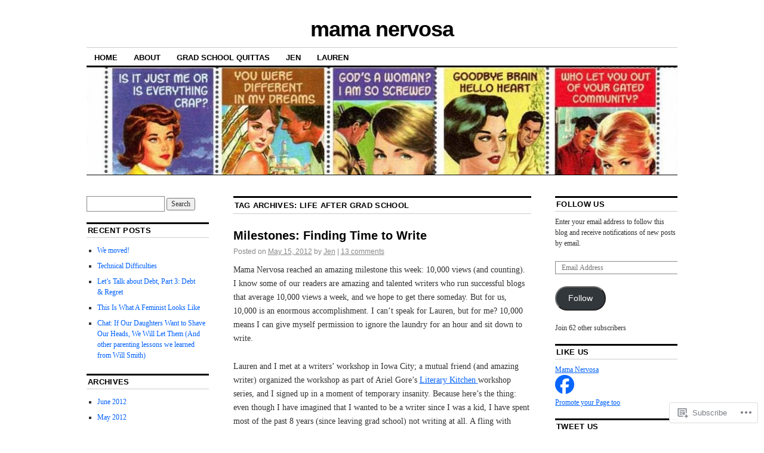

--- FILE ---
content_type: text/html; charset=UTF-8
request_url: https://mamanervosa.wordpress.com/tag/life-after-grad-school-2/
body_size: 19342
content:
<!DOCTYPE html>
<!--[if IE 6]>
<html id="ie6" lang="en">
<![endif]-->
<!--[if IE 8]>
<html id="ie8" lang="en">
<![endif]-->
<!--[if (!IE)]><!-->
<html lang="en">
<!--<![endif]-->

<head>
<meta charset="UTF-8" />
<title>life after grad school | mama nervosa</title>
<link rel="profile" href="http://gmpg.org/xfn/11" />
<link rel="pingback" href="https://mamanervosa.wordpress.com/xmlrpc.php" />
<meta name='robots' content='max-image-preview:large' />
<link rel='dns-prefetch' href='//s0.wp.com' />
<link rel="alternate" type="application/rss+xml" title="mama nervosa &raquo; Feed" href="https://mamanervosa.wordpress.com/feed/" />
<link rel="alternate" type="application/rss+xml" title="mama nervosa &raquo; Comments Feed" href="https://mamanervosa.wordpress.com/comments/feed/" />
<link rel="alternate" type="application/rss+xml" title="mama nervosa &raquo; life after grad school Tag Feed" href="https://mamanervosa.wordpress.com/tag/life-after-grad-school-2/feed/" />
	<script type="text/javascript">
		/* <![CDATA[ */
		function addLoadEvent(func) {
			var oldonload = window.onload;
			if (typeof window.onload != 'function') {
				window.onload = func;
			} else {
				window.onload = function () {
					oldonload();
					func();
				}
			}
		}
		/* ]]> */
	</script>
	<link crossorigin='anonymous' rel='stylesheet' id='all-css-0-1' href='/wp-content/mu-plugins/likes/jetpack-likes.css?m=1743883414i&cssminify=yes' type='text/css' media='all' />
<style id='wp-emoji-styles-inline-css'>

	img.wp-smiley, img.emoji {
		display: inline !important;
		border: none !important;
		box-shadow: none !important;
		height: 1em !important;
		width: 1em !important;
		margin: 0 0.07em !important;
		vertical-align: -0.1em !important;
		background: none !important;
		padding: 0 !important;
	}
/*# sourceURL=wp-emoji-styles-inline-css */
</style>
<link crossorigin='anonymous' rel='stylesheet' id='all-css-2-1' href='/wp-content/plugins/gutenberg-core/v22.2.0/build/styles/block-library/style.css?m=1764855221i&cssminify=yes' type='text/css' media='all' />
<style id='wp-block-library-inline-css'>
.has-text-align-justify {
	text-align:justify;
}
.has-text-align-justify{text-align:justify;}

/*# sourceURL=wp-block-library-inline-css */
</style><style id='global-styles-inline-css'>
:root{--wp--preset--aspect-ratio--square: 1;--wp--preset--aspect-ratio--4-3: 4/3;--wp--preset--aspect-ratio--3-4: 3/4;--wp--preset--aspect-ratio--3-2: 3/2;--wp--preset--aspect-ratio--2-3: 2/3;--wp--preset--aspect-ratio--16-9: 16/9;--wp--preset--aspect-ratio--9-16: 9/16;--wp--preset--color--black: #000000;--wp--preset--color--cyan-bluish-gray: #abb8c3;--wp--preset--color--white: #ffffff;--wp--preset--color--pale-pink: #f78da7;--wp--preset--color--vivid-red: #cf2e2e;--wp--preset--color--luminous-vivid-orange: #ff6900;--wp--preset--color--luminous-vivid-amber: #fcb900;--wp--preset--color--light-green-cyan: #7bdcb5;--wp--preset--color--vivid-green-cyan: #00d084;--wp--preset--color--pale-cyan-blue: #8ed1fc;--wp--preset--color--vivid-cyan-blue: #0693e3;--wp--preset--color--vivid-purple: #9b51e0;--wp--preset--gradient--vivid-cyan-blue-to-vivid-purple: linear-gradient(135deg,rgb(6,147,227) 0%,rgb(155,81,224) 100%);--wp--preset--gradient--light-green-cyan-to-vivid-green-cyan: linear-gradient(135deg,rgb(122,220,180) 0%,rgb(0,208,130) 100%);--wp--preset--gradient--luminous-vivid-amber-to-luminous-vivid-orange: linear-gradient(135deg,rgb(252,185,0) 0%,rgb(255,105,0) 100%);--wp--preset--gradient--luminous-vivid-orange-to-vivid-red: linear-gradient(135deg,rgb(255,105,0) 0%,rgb(207,46,46) 100%);--wp--preset--gradient--very-light-gray-to-cyan-bluish-gray: linear-gradient(135deg,rgb(238,238,238) 0%,rgb(169,184,195) 100%);--wp--preset--gradient--cool-to-warm-spectrum: linear-gradient(135deg,rgb(74,234,220) 0%,rgb(151,120,209) 20%,rgb(207,42,186) 40%,rgb(238,44,130) 60%,rgb(251,105,98) 80%,rgb(254,248,76) 100%);--wp--preset--gradient--blush-light-purple: linear-gradient(135deg,rgb(255,206,236) 0%,rgb(152,150,240) 100%);--wp--preset--gradient--blush-bordeaux: linear-gradient(135deg,rgb(254,205,165) 0%,rgb(254,45,45) 50%,rgb(107,0,62) 100%);--wp--preset--gradient--luminous-dusk: linear-gradient(135deg,rgb(255,203,112) 0%,rgb(199,81,192) 50%,rgb(65,88,208) 100%);--wp--preset--gradient--pale-ocean: linear-gradient(135deg,rgb(255,245,203) 0%,rgb(182,227,212) 50%,rgb(51,167,181) 100%);--wp--preset--gradient--electric-grass: linear-gradient(135deg,rgb(202,248,128) 0%,rgb(113,206,126) 100%);--wp--preset--gradient--midnight: linear-gradient(135deg,rgb(2,3,129) 0%,rgb(40,116,252) 100%);--wp--preset--font-size--small: 13px;--wp--preset--font-size--medium: 20px;--wp--preset--font-size--large: 36px;--wp--preset--font-size--x-large: 42px;--wp--preset--font-family--albert-sans: 'Albert Sans', sans-serif;--wp--preset--font-family--alegreya: Alegreya, serif;--wp--preset--font-family--arvo: Arvo, serif;--wp--preset--font-family--bodoni-moda: 'Bodoni Moda', serif;--wp--preset--font-family--bricolage-grotesque: 'Bricolage Grotesque', sans-serif;--wp--preset--font-family--cabin: Cabin, sans-serif;--wp--preset--font-family--chivo: Chivo, sans-serif;--wp--preset--font-family--commissioner: Commissioner, sans-serif;--wp--preset--font-family--cormorant: Cormorant, serif;--wp--preset--font-family--courier-prime: 'Courier Prime', monospace;--wp--preset--font-family--crimson-pro: 'Crimson Pro', serif;--wp--preset--font-family--dm-mono: 'DM Mono', monospace;--wp--preset--font-family--dm-sans: 'DM Sans', sans-serif;--wp--preset--font-family--dm-serif-display: 'DM Serif Display', serif;--wp--preset--font-family--domine: Domine, serif;--wp--preset--font-family--eb-garamond: 'EB Garamond', serif;--wp--preset--font-family--epilogue: Epilogue, sans-serif;--wp--preset--font-family--fahkwang: Fahkwang, sans-serif;--wp--preset--font-family--figtree: Figtree, sans-serif;--wp--preset--font-family--fira-sans: 'Fira Sans', sans-serif;--wp--preset--font-family--fjalla-one: 'Fjalla One', sans-serif;--wp--preset--font-family--fraunces: Fraunces, serif;--wp--preset--font-family--gabarito: Gabarito, system-ui;--wp--preset--font-family--ibm-plex-mono: 'IBM Plex Mono', monospace;--wp--preset--font-family--ibm-plex-sans: 'IBM Plex Sans', sans-serif;--wp--preset--font-family--ibarra-real-nova: 'Ibarra Real Nova', serif;--wp--preset--font-family--instrument-serif: 'Instrument Serif', serif;--wp--preset--font-family--inter: Inter, sans-serif;--wp--preset--font-family--josefin-sans: 'Josefin Sans', sans-serif;--wp--preset--font-family--jost: Jost, sans-serif;--wp--preset--font-family--libre-baskerville: 'Libre Baskerville', serif;--wp--preset--font-family--libre-franklin: 'Libre Franklin', sans-serif;--wp--preset--font-family--literata: Literata, serif;--wp--preset--font-family--lora: Lora, serif;--wp--preset--font-family--merriweather: Merriweather, serif;--wp--preset--font-family--montserrat: Montserrat, sans-serif;--wp--preset--font-family--newsreader: Newsreader, serif;--wp--preset--font-family--noto-sans-mono: 'Noto Sans Mono', sans-serif;--wp--preset--font-family--nunito: Nunito, sans-serif;--wp--preset--font-family--open-sans: 'Open Sans', sans-serif;--wp--preset--font-family--overpass: Overpass, sans-serif;--wp--preset--font-family--pt-serif: 'PT Serif', serif;--wp--preset--font-family--petrona: Petrona, serif;--wp--preset--font-family--piazzolla: Piazzolla, serif;--wp--preset--font-family--playfair-display: 'Playfair Display', serif;--wp--preset--font-family--plus-jakarta-sans: 'Plus Jakarta Sans', sans-serif;--wp--preset--font-family--poppins: Poppins, sans-serif;--wp--preset--font-family--raleway: Raleway, sans-serif;--wp--preset--font-family--roboto: Roboto, sans-serif;--wp--preset--font-family--roboto-slab: 'Roboto Slab', serif;--wp--preset--font-family--rubik: Rubik, sans-serif;--wp--preset--font-family--rufina: Rufina, serif;--wp--preset--font-family--sora: Sora, sans-serif;--wp--preset--font-family--source-sans-3: 'Source Sans 3', sans-serif;--wp--preset--font-family--source-serif-4: 'Source Serif 4', serif;--wp--preset--font-family--space-mono: 'Space Mono', monospace;--wp--preset--font-family--syne: Syne, sans-serif;--wp--preset--font-family--texturina: Texturina, serif;--wp--preset--font-family--urbanist: Urbanist, sans-serif;--wp--preset--font-family--work-sans: 'Work Sans', sans-serif;--wp--preset--spacing--20: 0.44rem;--wp--preset--spacing--30: 0.67rem;--wp--preset--spacing--40: 1rem;--wp--preset--spacing--50: 1.5rem;--wp--preset--spacing--60: 2.25rem;--wp--preset--spacing--70: 3.38rem;--wp--preset--spacing--80: 5.06rem;--wp--preset--shadow--natural: 6px 6px 9px rgba(0, 0, 0, 0.2);--wp--preset--shadow--deep: 12px 12px 50px rgba(0, 0, 0, 0.4);--wp--preset--shadow--sharp: 6px 6px 0px rgba(0, 0, 0, 0.2);--wp--preset--shadow--outlined: 6px 6px 0px -3px rgb(255, 255, 255), 6px 6px rgb(0, 0, 0);--wp--preset--shadow--crisp: 6px 6px 0px rgb(0, 0, 0);}:where(.is-layout-flex){gap: 0.5em;}:where(.is-layout-grid){gap: 0.5em;}body .is-layout-flex{display: flex;}.is-layout-flex{flex-wrap: wrap;align-items: center;}.is-layout-flex > :is(*, div){margin: 0;}body .is-layout-grid{display: grid;}.is-layout-grid > :is(*, div){margin: 0;}:where(.wp-block-columns.is-layout-flex){gap: 2em;}:where(.wp-block-columns.is-layout-grid){gap: 2em;}:where(.wp-block-post-template.is-layout-flex){gap: 1.25em;}:where(.wp-block-post-template.is-layout-grid){gap: 1.25em;}.has-black-color{color: var(--wp--preset--color--black) !important;}.has-cyan-bluish-gray-color{color: var(--wp--preset--color--cyan-bluish-gray) !important;}.has-white-color{color: var(--wp--preset--color--white) !important;}.has-pale-pink-color{color: var(--wp--preset--color--pale-pink) !important;}.has-vivid-red-color{color: var(--wp--preset--color--vivid-red) !important;}.has-luminous-vivid-orange-color{color: var(--wp--preset--color--luminous-vivid-orange) !important;}.has-luminous-vivid-amber-color{color: var(--wp--preset--color--luminous-vivid-amber) !important;}.has-light-green-cyan-color{color: var(--wp--preset--color--light-green-cyan) !important;}.has-vivid-green-cyan-color{color: var(--wp--preset--color--vivid-green-cyan) !important;}.has-pale-cyan-blue-color{color: var(--wp--preset--color--pale-cyan-blue) !important;}.has-vivid-cyan-blue-color{color: var(--wp--preset--color--vivid-cyan-blue) !important;}.has-vivid-purple-color{color: var(--wp--preset--color--vivid-purple) !important;}.has-black-background-color{background-color: var(--wp--preset--color--black) !important;}.has-cyan-bluish-gray-background-color{background-color: var(--wp--preset--color--cyan-bluish-gray) !important;}.has-white-background-color{background-color: var(--wp--preset--color--white) !important;}.has-pale-pink-background-color{background-color: var(--wp--preset--color--pale-pink) !important;}.has-vivid-red-background-color{background-color: var(--wp--preset--color--vivid-red) !important;}.has-luminous-vivid-orange-background-color{background-color: var(--wp--preset--color--luminous-vivid-orange) !important;}.has-luminous-vivid-amber-background-color{background-color: var(--wp--preset--color--luminous-vivid-amber) !important;}.has-light-green-cyan-background-color{background-color: var(--wp--preset--color--light-green-cyan) !important;}.has-vivid-green-cyan-background-color{background-color: var(--wp--preset--color--vivid-green-cyan) !important;}.has-pale-cyan-blue-background-color{background-color: var(--wp--preset--color--pale-cyan-blue) !important;}.has-vivid-cyan-blue-background-color{background-color: var(--wp--preset--color--vivid-cyan-blue) !important;}.has-vivid-purple-background-color{background-color: var(--wp--preset--color--vivid-purple) !important;}.has-black-border-color{border-color: var(--wp--preset--color--black) !important;}.has-cyan-bluish-gray-border-color{border-color: var(--wp--preset--color--cyan-bluish-gray) !important;}.has-white-border-color{border-color: var(--wp--preset--color--white) !important;}.has-pale-pink-border-color{border-color: var(--wp--preset--color--pale-pink) !important;}.has-vivid-red-border-color{border-color: var(--wp--preset--color--vivid-red) !important;}.has-luminous-vivid-orange-border-color{border-color: var(--wp--preset--color--luminous-vivid-orange) !important;}.has-luminous-vivid-amber-border-color{border-color: var(--wp--preset--color--luminous-vivid-amber) !important;}.has-light-green-cyan-border-color{border-color: var(--wp--preset--color--light-green-cyan) !important;}.has-vivid-green-cyan-border-color{border-color: var(--wp--preset--color--vivid-green-cyan) !important;}.has-pale-cyan-blue-border-color{border-color: var(--wp--preset--color--pale-cyan-blue) !important;}.has-vivid-cyan-blue-border-color{border-color: var(--wp--preset--color--vivid-cyan-blue) !important;}.has-vivid-purple-border-color{border-color: var(--wp--preset--color--vivid-purple) !important;}.has-vivid-cyan-blue-to-vivid-purple-gradient-background{background: var(--wp--preset--gradient--vivid-cyan-blue-to-vivid-purple) !important;}.has-light-green-cyan-to-vivid-green-cyan-gradient-background{background: var(--wp--preset--gradient--light-green-cyan-to-vivid-green-cyan) !important;}.has-luminous-vivid-amber-to-luminous-vivid-orange-gradient-background{background: var(--wp--preset--gradient--luminous-vivid-amber-to-luminous-vivid-orange) !important;}.has-luminous-vivid-orange-to-vivid-red-gradient-background{background: var(--wp--preset--gradient--luminous-vivid-orange-to-vivid-red) !important;}.has-very-light-gray-to-cyan-bluish-gray-gradient-background{background: var(--wp--preset--gradient--very-light-gray-to-cyan-bluish-gray) !important;}.has-cool-to-warm-spectrum-gradient-background{background: var(--wp--preset--gradient--cool-to-warm-spectrum) !important;}.has-blush-light-purple-gradient-background{background: var(--wp--preset--gradient--blush-light-purple) !important;}.has-blush-bordeaux-gradient-background{background: var(--wp--preset--gradient--blush-bordeaux) !important;}.has-luminous-dusk-gradient-background{background: var(--wp--preset--gradient--luminous-dusk) !important;}.has-pale-ocean-gradient-background{background: var(--wp--preset--gradient--pale-ocean) !important;}.has-electric-grass-gradient-background{background: var(--wp--preset--gradient--electric-grass) !important;}.has-midnight-gradient-background{background: var(--wp--preset--gradient--midnight) !important;}.has-small-font-size{font-size: var(--wp--preset--font-size--small) !important;}.has-medium-font-size{font-size: var(--wp--preset--font-size--medium) !important;}.has-large-font-size{font-size: var(--wp--preset--font-size--large) !important;}.has-x-large-font-size{font-size: var(--wp--preset--font-size--x-large) !important;}.has-albert-sans-font-family{font-family: var(--wp--preset--font-family--albert-sans) !important;}.has-alegreya-font-family{font-family: var(--wp--preset--font-family--alegreya) !important;}.has-arvo-font-family{font-family: var(--wp--preset--font-family--arvo) !important;}.has-bodoni-moda-font-family{font-family: var(--wp--preset--font-family--bodoni-moda) !important;}.has-bricolage-grotesque-font-family{font-family: var(--wp--preset--font-family--bricolage-grotesque) !important;}.has-cabin-font-family{font-family: var(--wp--preset--font-family--cabin) !important;}.has-chivo-font-family{font-family: var(--wp--preset--font-family--chivo) !important;}.has-commissioner-font-family{font-family: var(--wp--preset--font-family--commissioner) !important;}.has-cormorant-font-family{font-family: var(--wp--preset--font-family--cormorant) !important;}.has-courier-prime-font-family{font-family: var(--wp--preset--font-family--courier-prime) !important;}.has-crimson-pro-font-family{font-family: var(--wp--preset--font-family--crimson-pro) !important;}.has-dm-mono-font-family{font-family: var(--wp--preset--font-family--dm-mono) !important;}.has-dm-sans-font-family{font-family: var(--wp--preset--font-family--dm-sans) !important;}.has-dm-serif-display-font-family{font-family: var(--wp--preset--font-family--dm-serif-display) !important;}.has-domine-font-family{font-family: var(--wp--preset--font-family--domine) !important;}.has-eb-garamond-font-family{font-family: var(--wp--preset--font-family--eb-garamond) !important;}.has-epilogue-font-family{font-family: var(--wp--preset--font-family--epilogue) !important;}.has-fahkwang-font-family{font-family: var(--wp--preset--font-family--fahkwang) !important;}.has-figtree-font-family{font-family: var(--wp--preset--font-family--figtree) !important;}.has-fira-sans-font-family{font-family: var(--wp--preset--font-family--fira-sans) !important;}.has-fjalla-one-font-family{font-family: var(--wp--preset--font-family--fjalla-one) !important;}.has-fraunces-font-family{font-family: var(--wp--preset--font-family--fraunces) !important;}.has-gabarito-font-family{font-family: var(--wp--preset--font-family--gabarito) !important;}.has-ibm-plex-mono-font-family{font-family: var(--wp--preset--font-family--ibm-plex-mono) !important;}.has-ibm-plex-sans-font-family{font-family: var(--wp--preset--font-family--ibm-plex-sans) !important;}.has-ibarra-real-nova-font-family{font-family: var(--wp--preset--font-family--ibarra-real-nova) !important;}.has-instrument-serif-font-family{font-family: var(--wp--preset--font-family--instrument-serif) !important;}.has-inter-font-family{font-family: var(--wp--preset--font-family--inter) !important;}.has-josefin-sans-font-family{font-family: var(--wp--preset--font-family--josefin-sans) !important;}.has-jost-font-family{font-family: var(--wp--preset--font-family--jost) !important;}.has-libre-baskerville-font-family{font-family: var(--wp--preset--font-family--libre-baskerville) !important;}.has-libre-franklin-font-family{font-family: var(--wp--preset--font-family--libre-franklin) !important;}.has-literata-font-family{font-family: var(--wp--preset--font-family--literata) !important;}.has-lora-font-family{font-family: var(--wp--preset--font-family--lora) !important;}.has-merriweather-font-family{font-family: var(--wp--preset--font-family--merriweather) !important;}.has-montserrat-font-family{font-family: var(--wp--preset--font-family--montserrat) !important;}.has-newsreader-font-family{font-family: var(--wp--preset--font-family--newsreader) !important;}.has-noto-sans-mono-font-family{font-family: var(--wp--preset--font-family--noto-sans-mono) !important;}.has-nunito-font-family{font-family: var(--wp--preset--font-family--nunito) !important;}.has-open-sans-font-family{font-family: var(--wp--preset--font-family--open-sans) !important;}.has-overpass-font-family{font-family: var(--wp--preset--font-family--overpass) !important;}.has-pt-serif-font-family{font-family: var(--wp--preset--font-family--pt-serif) !important;}.has-petrona-font-family{font-family: var(--wp--preset--font-family--petrona) !important;}.has-piazzolla-font-family{font-family: var(--wp--preset--font-family--piazzolla) !important;}.has-playfair-display-font-family{font-family: var(--wp--preset--font-family--playfair-display) !important;}.has-plus-jakarta-sans-font-family{font-family: var(--wp--preset--font-family--plus-jakarta-sans) !important;}.has-poppins-font-family{font-family: var(--wp--preset--font-family--poppins) !important;}.has-raleway-font-family{font-family: var(--wp--preset--font-family--raleway) !important;}.has-roboto-font-family{font-family: var(--wp--preset--font-family--roboto) !important;}.has-roboto-slab-font-family{font-family: var(--wp--preset--font-family--roboto-slab) !important;}.has-rubik-font-family{font-family: var(--wp--preset--font-family--rubik) !important;}.has-rufina-font-family{font-family: var(--wp--preset--font-family--rufina) !important;}.has-sora-font-family{font-family: var(--wp--preset--font-family--sora) !important;}.has-source-sans-3-font-family{font-family: var(--wp--preset--font-family--source-sans-3) !important;}.has-source-serif-4-font-family{font-family: var(--wp--preset--font-family--source-serif-4) !important;}.has-space-mono-font-family{font-family: var(--wp--preset--font-family--space-mono) !important;}.has-syne-font-family{font-family: var(--wp--preset--font-family--syne) !important;}.has-texturina-font-family{font-family: var(--wp--preset--font-family--texturina) !important;}.has-urbanist-font-family{font-family: var(--wp--preset--font-family--urbanist) !important;}.has-work-sans-font-family{font-family: var(--wp--preset--font-family--work-sans) !important;}
/*# sourceURL=global-styles-inline-css */
</style>

<style id='classic-theme-styles-inline-css'>
/*! This file is auto-generated */
.wp-block-button__link{color:#fff;background-color:#32373c;border-radius:9999px;box-shadow:none;text-decoration:none;padding:calc(.667em + 2px) calc(1.333em + 2px);font-size:1.125em}.wp-block-file__button{background:#32373c;color:#fff;text-decoration:none}
/*# sourceURL=/wp-includes/css/classic-themes.min.css */
</style>
<link crossorigin='anonymous' rel='stylesheet' id='all-css-4-1' href='/_static/??[base64]/d8iynII8Z9L9WKKe3Ag7BUh3Rfdy162W72i4W89XvFdm8qRo=&cssminify=yes' type='text/css' media='all' />
<style id='jetpack-global-styles-frontend-style-inline-css'>
:root { --font-headings: unset; --font-base: unset; --font-headings-default: -apple-system,BlinkMacSystemFont,"Segoe UI",Roboto,Oxygen-Sans,Ubuntu,Cantarell,"Helvetica Neue",sans-serif; --font-base-default: -apple-system,BlinkMacSystemFont,"Segoe UI",Roboto,Oxygen-Sans,Ubuntu,Cantarell,"Helvetica Neue",sans-serif;}
/*# sourceURL=jetpack-global-styles-frontend-style-inline-css */
</style>
<link crossorigin='anonymous' rel='stylesheet' id='all-css-6-1' href='/_static/??-eJyNjcsKAjEMRX/IGtQZBxfip0hMS9sxTYppGfx7H7gRN+7ugcs5sFRHKi1Ig9Jd5R6zGMyhVaTrh8G6QFHfORhYwlvw6P39PbPENZmt4G/ROQuBKWVkxxrVvuBH1lIoz2waILJekF+HUzlupnG3nQ77YZwfuRJIaQ==&cssminify=yes' type='text/css' media='all' />
<script type="text/javascript" id="wpcom-actionbar-placeholder-js-extra">
/* <![CDATA[ */
var actionbardata = {"siteID":"32827831","postID":"0","siteURL":"https://mamanervosa.wordpress.com","xhrURL":"https://mamanervosa.wordpress.com/wp-admin/admin-ajax.php","nonce":"ea2019d99d","isLoggedIn":"","statusMessage":"","subsEmailDefault":"instantly","proxyScriptUrl":"https://s0.wp.com/wp-content/js/wpcom-proxy-request.js?m=1513050504i&amp;ver=20211021","i18n":{"followedText":"New posts from this site will now appear in your \u003Ca href=\"https://wordpress.com/reader\"\u003EReader\u003C/a\u003E","foldBar":"Collapse this bar","unfoldBar":"Expand this bar","shortLinkCopied":"Shortlink copied to clipboard."}};
//# sourceURL=wpcom-actionbar-placeholder-js-extra
/* ]]> */
</script>
<script type="text/javascript" id="jetpack-mu-wpcom-settings-js-before">
/* <![CDATA[ */
var JETPACK_MU_WPCOM_SETTINGS = {"assetsUrl":"https://s0.wp.com/wp-content/mu-plugins/jetpack-mu-wpcom-plugin/sun/jetpack_vendor/automattic/jetpack-mu-wpcom/src/build/"};
//# sourceURL=jetpack-mu-wpcom-settings-js-before
/* ]]> */
</script>
<script crossorigin='anonymous' type='text/javascript'  src='/wp-content/js/rlt-proxy.js?m=1720530689i'></script>
<script type="text/javascript" id="rlt-proxy-js-after">
/* <![CDATA[ */
	rltInitialize( {"token":null,"iframeOrigins":["https:\/\/widgets.wp.com"]} );
//# sourceURL=rlt-proxy-js-after
/* ]]> */
</script>
<link rel="EditURI" type="application/rsd+xml" title="RSD" href="https://mamanervosa.wordpress.com/xmlrpc.php?rsd" />
<meta name="generator" content="WordPress.com" />

<!-- Jetpack Open Graph Tags -->
<meta property="og:type" content="website" />
<meta property="og:title" content="life after grad school &#8211; mama nervosa" />
<meta property="og:url" content="https://mamanervosa.wordpress.com/tag/life-after-grad-school-2/" />
<meta property="og:site_name" content="mama nervosa" />
<meta property="og:image" content="https://secure.gravatar.com/blavatar/aa9520dfb797f42e9826989d48f9962d3ae8d94632ef10f198d2a976deb86e87?s=200&#038;ts=1769067837" />
<meta property="og:image:width" content="200" />
<meta property="og:image:height" content="200" />
<meta property="og:image:alt" content="" />
<meta property="og:locale" content="en_US" />
<meta property="fb:app_id" content="249643311490" />

<!-- End Jetpack Open Graph Tags -->
<link rel="shortcut icon" type="image/x-icon" href="https://secure.gravatar.com/blavatar/aa9520dfb797f42e9826989d48f9962d3ae8d94632ef10f198d2a976deb86e87?s=32" sizes="16x16" />
<link rel="icon" type="image/x-icon" href="https://secure.gravatar.com/blavatar/aa9520dfb797f42e9826989d48f9962d3ae8d94632ef10f198d2a976deb86e87?s=32" sizes="16x16" />
<link rel="apple-touch-icon" href="https://secure.gravatar.com/blavatar/aa9520dfb797f42e9826989d48f9962d3ae8d94632ef10f198d2a976deb86e87?s=114" />
<link rel='openid.server' href='https://mamanervosa.wordpress.com/?openidserver=1' />
<link rel='openid.delegate' href='https://mamanervosa.wordpress.com/' />
<link rel="search" type="application/opensearchdescription+xml" href="https://mamanervosa.wordpress.com/osd.xml" title="mama nervosa" />
<link rel="search" type="application/opensearchdescription+xml" href="https://s1.wp.com/opensearch.xml" title="WordPress.com" />
<meta name="description" content="Posts about life after grad school written by Jen" />
<link crossorigin='anonymous' rel='stylesheet' id='all-css-0-3' href='/wp-content/mu-plugins/jetpack-plugin/sun/_inc/build/subscriptions/subscriptions.min.css?m=1753981412i&cssminify=yes' type='text/css' media='all' />
</head>

<body class="archive tag tag-life-after-grad-school-2 tag-90884947 wp-theme-pubcoraline customizer-styles-applied three-column sidebar-content-sidebar jetpack-reblog-enabled">
<div id="container" class="hfeed contain">
	<div id="header">
		<div id="masthead" role="banner">
						<div id="site-title">
				<span>
					<a href="https://mamanervosa.wordpress.com/" title="mama nervosa" rel="home">mama nervosa</a>
				</span>
			</div>
			<div id="site-description"></div>
		</div><!-- #masthead -->

		<div id="access" role="navigation">
		  			<div class="skip-link screen-reader-text"><a href="#content" title="Skip to content">Skip to content</a></div>
						<div class="menu"><ul>
<li ><a href="https://mamanervosa.wordpress.com/">Home</a></li><li class="page_item page-item-713"><a href="https://mamanervosa.wordpress.com/about-2/">About</a></li>
<li class="page_item page-item-865"><a href="https://mamanervosa.wordpress.com/gsq/">Grad School Quittas</a></li>
<li class="page_item page-item-68"><a href="https://mamanervosa.wordpress.com/jen/">Jen</a></li>
<li class="page_item page-item-2"><a href="https://mamanervosa.wordpress.com/about/">Lauren</a></li>
</ul></div>
		</div><!-- #access -->

		<div id="branding">
						<a href="https://mamanervosa.wordpress.com/">
									<img src="https://mamanervosa.wordpress.com/wp-content/uploads/2012/02/cropped-cropped-romancenovelswackystuff.jpg" width="990" height="180" alt="" />
							</a>
					</div><!-- #branding -->
	</div><!-- #header -->

	<div id="content-box">

<div id="content-container">
	<div id="content" role="main">

		<h1 class="page-title">Tag Archives: <span>life after grad school</span></h1>

		




			<div id="post-812" class="post-812 post type-post status-publish format-standard hentry category-uncategorized tag-identity tag-kickstarter tag-life-after-grad-school-2 tag-motherhood tag-writing">
			<h2 class="entry-title"><a href="https://mamanervosa.wordpress.com/2012/05/15/milestones-finding-time-to-write-10/" rel="bookmark">Milestones: Finding Time to&nbsp;Write</a></h2>

			<div class="entry-meta">
				<span class="meta-prep meta-prep-author">Posted on</span> <a href="https://mamanervosa.wordpress.com/2012/05/15/milestones-finding-time-to-write-10/" title="2:50 pm" rel="bookmark"><span class="entry-date">May 15, 2012</span></a> <span class="by-author"><span class="sep">by</span> <span class="author vcard"><a class="url fn n" href="https://mamanervosa.wordpress.com/author/jengettingjameslyn/" title="View all posts by Jen" rel="author">Jen</a></span> </span><span class="comments-link"><span class="meta-sep">|</span> <a href="https://mamanervosa.wordpress.com/2012/05/15/milestones-finding-time-to-write-10/#comments">13 comments</a></span>
			</div><!-- .entry-meta -->

				<div class="entry-content">
				<p>Mama Nervosa reached an amazing milestone this week: 10,000 views (and counting).  I know some of our readers are amazing and talented writers who run successful blogs that average 10,000 views a week, and we hope to get there someday. But for us, 10,000 is an enormous accomplishment. I can’t speak for Lauren, but for me? 10,000 means I can give myself permission to ignore the laundry for an hour and sit down to write.</p>
<p>Lauren and I met at a writers’ workshop in Iowa City; a mutual friend (and amazing writer) organized the workshop as part of Ariel Gore’s <a href="http://literarykitchen.com/?page_id=2" target="_blank">Literary Kitchen </a>workshop series, and I signed up in a moment of temporary insanity. Because here’s the thing: even though I have imagined that I wanted to be a writer since I was a kid, I have spent most of the past 8 years (since leaving grad school) not writing at all. A fling with livejournal, a few letters, a lot of emails, the occasional witty facebook comment. That’s it. Not an essay, a chapter, not even a journal entry—and I journaled avidly from third grade through college and most of grad school. Even when working on a feminist book project with friends from undergrad, I primarily read and edited other people’s work.</p>
<p>I didn’t stop thinking of myself as a writer, which is weird, in retrospect, since I was very obviously NOT WRITING. Maybe it was <a href="http://mamanervosa.com/2012/05/08/google-diaries-we-know-you-quit-grad-school-9/" target="_blank">my lack of do it start it keep it going</a> capability, maybe it was all the negativity associated with writing in grad school, maybe it was just a natural shift as my location and day to day life and priorities and identity changed in ways large and small. But when Shell posted the workshop on her facebook, I knew, instinctively, that I needed to go. Even though I wasn’t a writer. Even though I had a small baby who was still breastfeeding. Even though I had no idea what the workshop would actually entail.  I signed up, paid, pumped a freezer full of breast milk, and got in the car.</p>
<p>At the workshop, I wrote and ate and drank and talk and danced and read my work out loud and listened to feedback from a room full of smart, thoughtful women, all talented writers. I wrote an essay about Phish tour that I’d been burning to write since I let the dissertation go. I remembered how good it felt to sit in a quiet room full of books all by myself with a laptop or with paper and pen and have the time and space and confidence to put the words on the page. And when Lauren (do it start it keep it going!) asked if I wanted to blog with her I made another crazy leap of faith and said YES, ABSOLUTELY SIGN ME UP. I neglected to tell her that I have never blogged before and I am largely technologically inept. I did not stop to think about how I was going to find time to write blog entries in between the laundry and the teaching and the parenting and the gardening and the trying to figure out how to come up with enough money to buy tickets for The Fresh Beat Band from stubhub since the good seats are all sold out but I already promised D we would go.</p>
<p>But here we are, 10,000 views later. I am still trying to find/make/steal/borrow time to write. I am ignoring a MOUNTAIN of laundry even as I type. So when I saw <a href="http://www.indiegogo.com/pigsarepeopletoo?c=home&amp;a=616772" target="_blank">Shell’s kickstarter campaign</a> go live today, I made a contribution, and I’m hoping some of you will consider contributing too. She’s trying to raise the funds to finish her (gorgeous, hilarious, heart-breaking) memoir. Shell is a kick ass mama, an amazing writer, a beautiful woman, and an honest friend. She was a foster kid and a teen mom and now she’s a PhD. She was a voice of clarity during crazy grad school nights, she is a hero to me as a mother and a feminist, and she is a powerful enough force to inspire me to show up at a writing workshop when I had no idea if I could write a single word.</p>
<p>So give what you can&#8211; and if not to Shell&#8217;s project, to some other mama who is trying to find the time/space/cash to do the work that means the most to her. Let&#8217;s face it: it&#8217;s insanely hard to do this on our own, and we all have resources we could use to help one another. Maybe you have food, or money, or time, or skills or connections that could bring someone else that much closer to living the dream. Look around. Ask around. Figure out who needs what you&#8217;ve got to offer, and give generously. Life is too short not to share the wealth.</p>
<div id="jp-post-flair" class="sharedaddy sd-like-enabled sd-sharing-enabled"><div class="sharedaddy sd-sharing-enabled"><div class="robots-nocontent sd-block sd-social sd-social-icon sd-sharing"><h3 class="sd-title">Share this:</h3><div class="sd-content"><ul><li class="share-email"><a rel="nofollow noopener noreferrer"
				data-shared="sharing-email-812"
				class="share-email sd-button share-icon no-text"
				href="mailto:?subject=%5BShared%20Post%5D%20Milestones%3A%20Finding%20Time%20to%20Write&#038;body=https%3A%2F%2Fmamanervosa.wordpress.com%2F2012%2F05%2F15%2Fmilestones-finding-time-to-write-10%2F&#038;share=email"
				target="_blank"
				aria-labelledby="sharing-email-812"
				data-email-share-error-title="Do you have email set up?" data-email-share-error-text="If you&#039;re having problems sharing via email, you might not have email set up for your browser. You may need to create a new email yourself." data-email-share-nonce="3d6fb4f426" data-email-share-track-url="https://mamanervosa.wordpress.com/2012/05/15/milestones-finding-time-to-write-10/?share=email">
				<span id="sharing-email-812" hidden>Email a link to a friend (Opens in new window)</span>
				<span>Email</span>
			</a></li><li class="share-facebook"><a rel="nofollow noopener noreferrer"
				data-shared="sharing-facebook-812"
				class="share-facebook sd-button share-icon no-text"
				href="https://mamanervosa.wordpress.com/2012/05/15/milestones-finding-time-to-write-10/?share=facebook"
				target="_blank"
				aria-labelledby="sharing-facebook-812"
				>
				<span id="sharing-facebook-812" hidden>Share on Facebook (Opens in new window)</span>
				<span>Facebook</span>
			</a></li><li class="share-twitter"><a rel="nofollow noopener noreferrer"
				data-shared="sharing-twitter-812"
				class="share-twitter sd-button share-icon no-text"
				href="https://mamanervosa.wordpress.com/2012/05/15/milestones-finding-time-to-write-10/?share=twitter"
				target="_blank"
				aria-labelledby="sharing-twitter-812"
				>
				<span id="sharing-twitter-812" hidden>Share on X (Opens in new window)</span>
				<span>X</span>
			</a></li><li class="share-reddit"><a rel="nofollow noopener noreferrer"
				data-shared="sharing-reddit-812"
				class="share-reddit sd-button share-icon no-text"
				href="https://mamanervosa.wordpress.com/2012/05/15/milestones-finding-time-to-write-10/?share=reddit"
				target="_blank"
				aria-labelledby="sharing-reddit-812"
				>
				<span id="sharing-reddit-812" hidden>Share on Reddit (Opens in new window)</span>
				<span>Reddit</span>
			</a></li><li class="share-pinterest"><a rel="nofollow noopener noreferrer"
				data-shared="sharing-pinterest-812"
				class="share-pinterest sd-button share-icon no-text"
				href="https://mamanervosa.wordpress.com/2012/05/15/milestones-finding-time-to-write-10/?share=pinterest"
				target="_blank"
				aria-labelledby="sharing-pinterest-812"
				>
				<span id="sharing-pinterest-812" hidden>Share on Pinterest (Opens in new window)</span>
				<span>Pinterest</span>
			</a></li><li class="share-linkedin"><a rel="nofollow noopener noreferrer"
				data-shared="sharing-linkedin-812"
				class="share-linkedin sd-button share-icon no-text"
				href="https://mamanervosa.wordpress.com/2012/05/15/milestones-finding-time-to-write-10/?share=linkedin"
				target="_blank"
				aria-labelledby="sharing-linkedin-812"
				>
				<span id="sharing-linkedin-812" hidden>Share on LinkedIn (Opens in new window)</span>
				<span>LinkedIn</span>
			</a></li><li class="share-tumblr"><a rel="nofollow noopener noreferrer"
				data-shared="sharing-tumblr-812"
				class="share-tumblr sd-button share-icon no-text"
				href="https://mamanervosa.wordpress.com/2012/05/15/milestones-finding-time-to-write-10/?share=tumblr"
				target="_blank"
				aria-labelledby="sharing-tumblr-812"
				>
				<span id="sharing-tumblr-812" hidden>Share on Tumblr (Opens in new window)</span>
				<span>Tumblr</span>
			</a></li><li class="share-print"><a rel="nofollow noopener noreferrer"
				data-shared="sharing-print-812"
				class="share-print sd-button share-icon no-text"
				href="https://mamanervosa.wordpress.com/2012/05/15/milestones-finding-time-to-write-10/?share=print"
				target="_blank"
				aria-labelledby="sharing-print-812"
				>
				<span id="sharing-print-812" hidden>Print (Opens in new window)</span>
				<span>Print</span>
			</a></li><li class="share-end"></li></ul></div></div></div><div class='sharedaddy sd-block sd-like jetpack-likes-widget-wrapper jetpack-likes-widget-unloaded' id='like-post-wrapper-32827831-812-6971d53d0ed58' data-src='//widgets.wp.com/likes/index.html?ver=20260122#blog_id=32827831&amp;post_id=812&amp;origin=mamanervosa.wordpress.com&amp;obj_id=32827831-812-6971d53d0ed58' data-name='like-post-frame-32827831-812-6971d53d0ed58' data-title='Like or Reblog'><div class='likes-widget-placeholder post-likes-widget-placeholder' style='height: 55px;'><span class='button'><span>Like</span></span> <span class='loading'>Loading...</span></div><span class='sd-text-color'></span><a class='sd-link-color'></a></div></div>							</div><!-- .entry-content -->
	
			<div class="entry-info">
				<p class="comments-link"><a href="https://mamanervosa.wordpress.com/2012/05/15/milestones-finding-time-to-write-10/#comments">13 Comments</a></p>
													<p class="cat-links">
						<span class="entry-info-prep entry-info-prep-cat-links">Posted in</span> <a href="https://mamanervosa.wordpress.com/category/uncategorized/" rel="category tag">Uncategorized</a>					</p>
								<p class="tag-links"><span class="entry-info-prep entry-info-prep-tag-links">Tagged</span> <a href="https://mamanervosa.wordpress.com/tag/identity/" rel="tag">identity</a>, <a href="https://mamanervosa.wordpress.com/tag/kickstarter/" rel="tag">kickstarter</a>, <a href="https://mamanervosa.wordpress.com/tag/life-after-grad-school-2/" rel="tag">life after grad school</a>, <a href="https://mamanervosa.wordpress.com/tag/motherhood/" rel="tag">motherhood</a>, <a href="https://mamanervosa.wordpress.com/tag/writing/" rel="tag">Writing</a></p>							</div><!-- .entry-info -->
		</div><!-- #post-## -->

		
	


			<div id="post-778" class="post-778 post type-post status-publish format-standard hentry category-life-after-grad-school tag-books tag-career tag-education tag-grad-school tag-graduate-school tag-identity tag-life-after-grad-school-2 tag-pregnancy tag-real-life tag-teaching tag-what-color-is-my-parachute tag-work tag-writing">
			<h2 class="entry-title"><a href="https://mamanervosa.wordpress.com/2012/05/08/google-diaries-we-know-you-quit-grad-school-9/" rel="bookmark">Google Diaries: We know you quit grad&nbsp;school.</a></h2>

			<div class="entry-meta">
				<span class="meta-prep meta-prep-author">Posted on</span> <a href="https://mamanervosa.wordpress.com/2012/05/08/google-diaries-we-know-you-quit-grad-school-9/" title="4:56 pm" rel="bookmark"><span class="entry-date">May 8, 2012</span></a> <span class="by-author"><span class="sep">by</span> <span class="author vcard"><a class="url fn n" href="https://mamanervosa.wordpress.com/author/jengettingjameslyn/" title="View all posts by Jen" rel="author">Jen</a></span> </span><span class="comments-link"><span class="meta-sep">|</span> <a href="https://mamanervosa.wordpress.com/2012/05/08/google-diaries-we-know-you-quit-grad-school-9/#comments">13 comments</a></span>
			</div><!-- .entry-meta -->

				<div class="entry-content">
				<p>When Lauren and I initially created Mama Nervosa, we imagined a space where we could write about the whole, weird range of experiences that make up our lives and identities: watching tv, mothering, unsuccessful crafting, writing, teaching, and figuring out who we are and what we do beyond grad school.</p>
<p>It turns out that this question of figuring out life beyond grad school resonates with a large number of people, many of whom find us by searching some variation of the phrase “I quit grad school now what” on google. I quit grad school. I want to quit grad school. Should I quit grad school? I want my husband to quit grad school. How do I tell my wife I quit grad school? My personal favorite: quit grad school no job 2012. It’s a tiny diary entry, a moment of grief and hope and desperation poured out into the google search box.</p>
<p>We’ve both written about<a href="http://mamanervosa.com/2012/03/08/grad-school-quittas-what-to-expect-when-youre-quitting/" target="_blank"> leaving grad school</a>, but while Lauren is <a href="http://mamanervosa.com/2012/05/02/out-with-a-bang-exiting-grad-school-with-grace-andor-guts/" target="_blank">saying her goodbyes this week, </a>I said mine <a href="http://mamanervosa.com/2012/03/20/this-blog-has-been-created-entirely-by-grad-school-quittas/" target="_blank">a long time ago</a>. Eight years ago, in fact, a number which completely shocked me when I did the math this morning. So what have I done since I sent that fateful email? <a href="https://mamanervosa.wordpress.com/2012/05/08/google-diaries-we-know-you-quit-grad-school-9/#more-778" class="more-link">Continue reading <span class="meta-nav">&rarr;</span></a></p>
<div id="jp-post-flair" class="sharedaddy sd-like-enabled sd-sharing-enabled"><div class="sharedaddy sd-sharing-enabled"><div class="robots-nocontent sd-block sd-social sd-social-icon sd-sharing"><h3 class="sd-title">Share this:</h3><div class="sd-content"><ul><li class="share-email"><a rel="nofollow noopener noreferrer"
				data-shared="sharing-email-778"
				class="share-email sd-button share-icon no-text"
				href="mailto:?subject=%5BShared%20Post%5D%20Google%20Diaries%3A%20We%20know%20you%20quit%20grad%20school.%20&#038;body=https%3A%2F%2Fmamanervosa.wordpress.com%2F2012%2F05%2F08%2Fgoogle-diaries-we-know-you-quit-grad-school-9%2F&#038;share=email"
				target="_blank"
				aria-labelledby="sharing-email-778"
				data-email-share-error-title="Do you have email set up?" data-email-share-error-text="If you&#039;re having problems sharing via email, you might not have email set up for your browser. You may need to create a new email yourself." data-email-share-nonce="05cb12b2a5" data-email-share-track-url="https://mamanervosa.wordpress.com/2012/05/08/google-diaries-we-know-you-quit-grad-school-9/?share=email">
				<span id="sharing-email-778" hidden>Email a link to a friend (Opens in new window)</span>
				<span>Email</span>
			</a></li><li class="share-facebook"><a rel="nofollow noopener noreferrer"
				data-shared="sharing-facebook-778"
				class="share-facebook sd-button share-icon no-text"
				href="https://mamanervosa.wordpress.com/2012/05/08/google-diaries-we-know-you-quit-grad-school-9/?share=facebook"
				target="_blank"
				aria-labelledby="sharing-facebook-778"
				>
				<span id="sharing-facebook-778" hidden>Share on Facebook (Opens in new window)</span>
				<span>Facebook</span>
			</a></li><li class="share-twitter"><a rel="nofollow noopener noreferrer"
				data-shared="sharing-twitter-778"
				class="share-twitter sd-button share-icon no-text"
				href="https://mamanervosa.wordpress.com/2012/05/08/google-diaries-we-know-you-quit-grad-school-9/?share=twitter"
				target="_blank"
				aria-labelledby="sharing-twitter-778"
				>
				<span id="sharing-twitter-778" hidden>Share on X (Opens in new window)</span>
				<span>X</span>
			</a></li><li class="share-reddit"><a rel="nofollow noopener noreferrer"
				data-shared="sharing-reddit-778"
				class="share-reddit sd-button share-icon no-text"
				href="https://mamanervosa.wordpress.com/2012/05/08/google-diaries-we-know-you-quit-grad-school-9/?share=reddit"
				target="_blank"
				aria-labelledby="sharing-reddit-778"
				>
				<span id="sharing-reddit-778" hidden>Share on Reddit (Opens in new window)</span>
				<span>Reddit</span>
			</a></li><li class="share-pinterest"><a rel="nofollow noopener noreferrer"
				data-shared="sharing-pinterest-778"
				class="share-pinterest sd-button share-icon no-text"
				href="https://mamanervosa.wordpress.com/2012/05/08/google-diaries-we-know-you-quit-grad-school-9/?share=pinterest"
				target="_blank"
				aria-labelledby="sharing-pinterest-778"
				>
				<span id="sharing-pinterest-778" hidden>Share on Pinterest (Opens in new window)</span>
				<span>Pinterest</span>
			</a></li><li class="share-linkedin"><a rel="nofollow noopener noreferrer"
				data-shared="sharing-linkedin-778"
				class="share-linkedin sd-button share-icon no-text"
				href="https://mamanervosa.wordpress.com/2012/05/08/google-diaries-we-know-you-quit-grad-school-9/?share=linkedin"
				target="_blank"
				aria-labelledby="sharing-linkedin-778"
				>
				<span id="sharing-linkedin-778" hidden>Share on LinkedIn (Opens in new window)</span>
				<span>LinkedIn</span>
			</a></li><li class="share-tumblr"><a rel="nofollow noopener noreferrer"
				data-shared="sharing-tumblr-778"
				class="share-tumblr sd-button share-icon no-text"
				href="https://mamanervosa.wordpress.com/2012/05/08/google-diaries-we-know-you-quit-grad-school-9/?share=tumblr"
				target="_blank"
				aria-labelledby="sharing-tumblr-778"
				>
				<span id="sharing-tumblr-778" hidden>Share on Tumblr (Opens in new window)</span>
				<span>Tumblr</span>
			</a></li><li class="share-print"><a rel="nofollow noopener noreferrer"
				data-shared="sharing-print-778"
				class="share-print sd-button share-icon no-text"
				href="https://mamanervosa.wordpress.com/2012/05/08/google-diaries-we-know-you-quit-grad-school-9/?share=print"
				target="_blank"
				aria-labelledby="sharing-print-778"
				>
				<span id="sharing-print-778" hidden>Print (Opens in new window)</span>
				<span>Print</span>
			</a></li><li class="share-end"></li></ul></div></div></div><div class='sharedaddy sd-block sd-like jetpack-likes-widget-wrapper jetpack-likes-widget-unloaded' id='like-post-wrapper-32827831-778-6971d53d0fc95' data-src='//widgets.wp.com/likes/index.html?ver=20260122#blog_id=32827831&amp;post_id=778&amp;origin=mamanervosa.wordpress.com&amp;obj_id=32827831-778-6971d53d0fc95' data-name='like-post-frame-32827831-778-6971d53d0fc95' data-title='Like or Reblog'><div class='likes-widget-placeholder post-likes-widget-placeholder' style='height: 55px;'><span class='button'><span>Like</span></span> <span class='loading'>Loading...</span></div><span class='sd-text-color'></span><a class='sd-link-color'></a></div></div>							</div><!-- .entry-content -->
	
			<div class="entry-info">
				<p class="comments-link"><a href="https://mamanervosa.wordpress.com/2012/05/08/google-diaries-we-know-you-quit-grad-school-9/#comments">13 Comments</a></p>
													<p class="cat-links">
						<span class="entry-info-prep entry-info-prep-cat-links">Posted in</span> <a href="https://mamanervosa.wordpress.com/category/life-after-grad-school/" rel="category tag">Life After Grad School</a>					</p>
								<p class="tag-links"><span class="entry-info-prep entry-info-prep-tag-links">Tagged</span> <a href="https://mamanervosa.wordpress.com/tag/books/" rel="tag">books</a>, <a href="https://mamanervosa.wordpress.com/tag/career/" rel="tag">career</a>, <a href="https://mamanervosa.wordpress.com/tag/education/" rel="tag">Education</a>, <a href="https://mamanervosa.wordpress.com/tag/grad-school/" rel="tag">grad school</a>, <a href="https://mamanervosa.wordpress.com/tag/graduate-school/" rel="tag">Graduate school</a>, <a href="https://mamanervosa.wordpress.com/tag/identity/" rel="tag">identity</a>, <a href="https://mamanervosa.wordpress.com/tag/life-after-grad-school-2/" rel="tag">life after grad school</a>, <a href="https://mamanervosa.wordpress.com/tag/pregnancy/" rel="tag">Pregnancy</a>, <a href="https://mamanervosa.wordpress.com/tag/real-life/" rel="tag">real life</a>, <a href="https://mamanervosa.wordpress.com/tag/teaching/" rel="tag">teaching</a>, <a href="https://mamanervosa.wordpress.com/tag/what-color-is-my-parachute/" rel="tag">what color is my parachute</a>, <a href="https://mamanervosa.wordpress.com/tag/work/" rel="tag">work</a>, <a href="https://mamanervosa.wordpress.com/tag/writing/" rel="tag">Writing</a></p>							</div><!-- .entry-info -->
		</div><!-- #post-## -->

		
	

	</div><!-- #content -->
</div><!-- #content-container -->


		
		<div id="primary" class="widget-area" role="complementary">
					<ul class="xoxo">

			<li id="search-2" class="widget-container widget_search"><form role="search" method="get" id="searchform" class="searchform" action="https://mamanervosa.wordpress.com/">
				<div>
					<label class="screen-reader-text" for="s">Search for:</label>
					<input type="text" value="" name="s" id="s" />
					<input type="submit" id="searchsubmit" value="Search" />
				</div>
			</form></li>
		<li id="recent-posts-2" class="widget-container widget_recent_entries">
		<h3 class="widget-title">Recent Posts</h3>
		<ul>
											<li>
					<a href="https://mamanervosa.wordpress.com/2012/06/21/we-moved/">We moved!</a>
									</li>
											<li>
					<a href="https://mamanervosa.wordpress.com/2012/05/31/technical-difficulties/">Technical Difficulties</a>
									</li>
											<li>
					<a href="https://mamanervosa.wordpress.com/2012/05/31/lets-talk-about-debt-part-3-debt-regret/">Let&#8217;s Talk about Debt, Part 3: Debt &amp;&nbsp;Regret</a>
									</li>
											<li>
					<a href="https://mamanervosa.wordpress.com/2012/05/30/this-is-what-a-feminist-looks-like-3/">This Is What A Feminist Looks&nbsp;Like</a>
									</li>
											<li>
					<a href="https://mamanervosa.wordpress.com/2012/05/29/chat-if-our-daughters-want-to-shave-our-heads-we-will-let-them-and-other-parenting-lessons-we-learned-from-will-smith/">Chat: If Our Daughters Want to Shave Our Heads, We Will Let Them (And other parenting lessons we learned from Will&nbsp;Smith)</a>
									</li>
					</ul>

		</li><li id="archives-2" class="widget-container widget_archive"><h3 class="widget-title">Archives</h3>
			<ul>
					<li><a href='https://mamanervosa.wordpress.com/2012/06/'>June 2012</a></li>
	<li><a href='https://mamanervosa.wordpress.com/2012/05/'>May 2012</a></li>
	<li><a href='https://mamanervosa.wordpress.com/2012/04/'>April 2012</a></li>
	<li><a href='https://mamanervosa.wordpress.com/2012/03/'>March 2012</a></li>
	<li><a href='https://mamanervosa.wordpress.com/2012/02/'>February 2012</a></li>
			</ul>

			</li><li id="categories-2" class="widget-container widget_categories"><h3 class="widget-title">Categories</h3>
			<ul>
					<li class="cat-item cat-item-83695786"><a href="https://mamanervosa.wordpress.com/category/jen-lauren-chat/">Jen &amp; Lauren Chat</a>
</li>
	<li class="cat-item cat-item-10727191"><a href="https://mamanervosa.wordpress.com/category/life-after-grad-school/">Life After Grad School</a>
</li>
	<li class="cat-item cat-item-19230"><a href="https://mamanervosa.wordpress.com/category/mothering/">Mothering</a>
</li>
	<li class="cat-item cat-item-80771996"><a href="https://mamanervosa.wordpress.com/category/this-is-not-a-lifestyle-blog/">This Is Not a Lifestyle Blog</a>
</li>
	<li class="cat-item cat-item-1"><a href="https://mamanervosa.wordpress.com/category/uncategorized/">Uncategorized</a>
</li>
			</ul>

			</li><li id="text-2" class="widget-container widget_text"><h3 class="widget-title">Image Credit</h3>			<div class="textwidget">This site's header is an image shared under a <a href="http://creativecommons.org/licenses/by-nc/2.0/">Creative Commons license</a> via <a href="http://www.flickr.com/wackystuff">Wacky Stuff</a>. Extreme kudos to him.</div>
		</li>			</ul>
		</div><!-- #primary .widget-area -->

				<div id="secondary" class="widget-area" role="complementary">
			<ul class="xoxo">
			<li id="blog_subscription-2" class="widget-container widget_blog_subscription jetpack_subscription_widget"><h3 class="widget-title"><label for="subscribe-field">Follow Us</label></h3>

			<div class="wp-block-jetpack-subscriptions__container">
			<form
				action="https://subscribe.wordpress.com"
				method="post"
				accept-charset="utf-8"
				data-blog="32827831"
				data-post_access_level="everybody"
				id="subscribe-blog"
			>
				<p>Enter your email address to follow this blog and receive notifications of new posts by email.</p>
				<p id="subscribe-email">
					<label
						id="subscribe-field-label"
						for="subscribe-field"
						class="screen-reader-text"
					>
						Email Address:					</label>

					<input
							type="email"
							name="email"
							autocomplete="email"
							
							style="width: 95%; padding: 1px 10px"
							placeholder="Email Address"
							value=""
							id="subscribe-field"
							required
						/>				</p>

				<p id="subscribe-submit"
									>
					<input type="hidden" name="action" value="subscribe"/>
					<input type="hidden" name="blog_id" value="32827831"/>
					<input type="hidden" name="source" value="https://mamanervosa.wordpress.com/tag/life-after-grad-school-2/"/>
					<input type="hidden" name="sub-type" value="widget"/>
					<input type="hidden" name="redirect_fragment" value="subscribe-blog"/>
					<input type="hidden" id="_wpnonce" name="_wpnonce" value="63a12f0ce3" />					<button type="submit"
													class="wp-block-button__link"
																	>
						Follow					</button>
				</p>
			</form>
							<div class="wp-block-jetpack-subscriptions__subscount">
					Join 62 other subscribers				</div>
						</div>
			
</li><li id="text-4" class="widget-container widget_text"><h3 class="widget-title">Like Us</h3>			<div class="textwidget"><!-- Facebook Badge START --><a href="http://www.facebook.com/pages/Mama-Nervosa/180749928695327" target="_TOP" style="font-family:&quot;font-size:11px;font-variant:normal;font-style:normal;font-weight:normal;color:#3B5998;text-decoration:none;" title="Mama Nervosa" rel="noopener">Mama Nervosa</a><br /><a href="http://www.facebook.com/pages/Mama-Nervosa/180749928695327" target="_TOP" title="Mama Nervosa" rel="noopener"><img src="https://i0.wp.com/badge.facebook.com/badge/180749928695327.630.462547880.png" style="border:0;" /></a><br /><a href="http://www.facebook.com/business/dashboard/" target="_TOP" style="font-family:&quot;font-size:11px;font-variant:normal;font-style:normal;font-weight:normal;color:#3B5998;text-decoration:none;" title="Make your own badge!" rel="noopener">Promote your Page too</a><!-- Facebook Badge END --></div>
		</li><li id="twitter-2" class="widget-container widget_twitter"><h3 class="widget-title"><a href='http://twitter.com/MamaNervosa'>Tweet Us</a></h3><a class="twitter-timeline" data-height="600" data-dnt="true" href="https://twitter.com/MamaNervosa">Tweets by MamaNervosa</a></li><li id="text-5" class="widget-container widget_text"><h3 class="widget-title">Plus Us</h3>			<div class="textwidget"><a style="cursor:pointer;display:inline-block;text-decoration:none;color:#333;font:13px/16px arial, sans-serif;" href="https://plus.google.com/104891360111182105653" rel="publisher"><span style="display:inline-block;font-weight:bold;vertical-align:top;margin-right:5px;margin-top:8px;">mama nervosa</span><span style="display:inline-block;vertical-align:top;margin-right:15px;margin-top:8px;">on</span><img style="border:0;width:32px;height:32px;" src="https://ssl.gstatic.com/images/icons/gplus-32.png" alt="" /></a></div>
		</li><li id="linkcat-92976348" class="widget-container widget_links"><h3 class="widget-title">Grad School Quittas</h3>
	<ul class='xoxo blogroll'>
<li><a href="http://100rsns.blogspot.com">100 Reasons Not To Go To Graduate School</a></li>
<li><a href="http://afteracademe.wordpress.com">After Academe</a></li>
<li><a href="http://caffeinatedreptiles.blogspot.com">Crocodiles with Coffee</a></li>
<li><a href="http://www.senseworlds.com/bewilderness">Hours of Bewilderness</a></li>
<li><a href="http://leavingacademia.blogspot.com">Leaving Academia</a></li>
<li><a href="http://postacademicinnyc.wordpress.com">Post-Academic in NYC</a></li>
<li><a href="http://projectreinvention2012.blogspot.com/">Project Reinvention</a></li>
<li><a href="http://universityoflies.wordpress.com">University of Lies</a></li>
<li><a href="http://www.versatilephd.com">Versatile PhD</a></li>

	</ul>
</li>
<li id="linkcat-1356" class="widget-container widget_links"><h3 class="widget-title">Blogroll</h3>
	<ul class='xoxo blogroll'>
<li><a href="http://www.balancingjane.com">Balancing Jane</a></li>
<li><a href="http://bluemilk.wordpress.com">Blue Milk</a></li>
<li><a href="http://www.peggyorenstein.com">Cinderella Ate My Daughter</a></li>
<li><a href="http://www.dooce.com">Dooce</a></li>
<li><a href="http://www.femamom.com">Femamom, another dynamic duo</a></li>
<li><a href="http://freerangekids.wordpress.com">Free Range Kids</a></li>
<li><a href="http://flurfel.wordpress.com/">House of Flurfel</a></li>
<li><a href="http://mikedaisey.blogspot.com">Mike Daisey</a></li>
<li><a href="http://www.nerdyfeminist.com">Nerdy Feminist</a></li>
<li><a href="http://www.pamie.com">Pamie</a></li>
<li><a href="http://blog.pigtailpals.com">Pigtail Pals: Redefine Girly</a></li>
<li><a href="http://prairietides.blogspot.com/">Prairie Tides &amp; Ocean Eyes</a></li>
<li><a href="http://www.mamasnarky.com">Snarky Mom</a></li>
<li><a href="http://www.theradicalhousewife.com">The Radical Housewife</a></li>
<li><a href="http://www.thislandpress.com">This Land Press: The Best Writing in Oklahoma</a></li>
<li><a href="http://www.tigerbeatdown.com">Tiger Beatdown</a></li>
<li><a href="http://www.welcometothemotherhood.com">Welcome to the Motherhood</a></li>
<li><a href="http://noseriouslywhatabouttehmenz.wordpress.com/">What About Teh Menz??</a></li>
<li><a href="http://www.wouldacouldashoulda.com">Woulda Coulda Shoulda</a></li>

	</ul>
</li>
			</ul>
		</div><!-- #secondary .widget-area -->
		
			</div><!-- #content-box -->

	<div id="footer" role="contentinfo">
		
		<div id="colophon">
			<span class="generator-link"></span>
					</div><!-- #colophon -->
	</div><!-- #footer -->

</div><!-- #container -->

<!--  -->
<script type="speculationrules">
{"prefetch":[{"source":"document","where":{"and":[{"href_matches":"/*"},{"not":{"href_matches":["/wp-*.php","/wp-admin/*","/files/*","/wp-content/*","/wp-content/plugins/*","/wp-content/themes/pub/coraline/*","/*\\?(.+)"]}},{"not":{"selector_matches":"a[rel~=\"nofollow\"]"}},{"not":{"selector_matches":".no-prefetch, .no-prefetch a"}}]},"eagerness":"conservative"}]}
</script>
<script type="text/javascript" src="//0.gravatar.com/js/hovercards/hovercards.min.js?ver=202604924dcd77a86c6f1d3698ec27fc5da92b28585ddad3ee636c0397cf312193b2a1" id="grofiles-cards-js"></script>
<script type="text/javascript" id="wpgroho-js-extra">
/* <![CDATA[ */
var WPGroHo = {"my_hash":""};
//# sourceURL=wpgroho-js-extra
/* ]]> */
</script>
<script crossorigin='anonymous' type='text/javascript'  src='/wp-content/mu-plugins/gravatar-hovercards/wpgroho.js?m=1610363240i'></script>

	<script>
		// Initialize and attach hovercards to all gravatars
		( function() {
			function init() {
				if ( typeof Gravatar === 'undefined' ) {
					return;
				}

				if ( typeof Gravatar.init !== 'function' ) {
					return;
				}

				Gravatar.profile_cb = function ( hash, id ) {
					WPGroHo.syncProfileData( hash, id );
				};

				Gravatar.my_hash = WPGroHo.my_hash;
				Gravatar.init(
					'body',
					'#wp-admin-bar-my-account',
					{
						i18n: {
							'Edit your profile →': 'Edit your profile →',
							'View profile →': 'View profile →',
							'Contact': 'Contact',
							'Send money': 'Send money',
							'Sorry, we are unable to load this Gravatar profile.': 'Sorry, we are unable to load this Gravatar profile.',
							'Gravatar not found.': 'Gravatar not found.',
							'Too Many Requests.': 'Too Many Requests.',
							'Internal Server Error.': 'Internal Server Error.',
							'Is this you?': 'Is this you?',
							'Claim your free profile.': 'Claim your free profile.',
							'Email': 'Email',
							'Home Phone': 'Home Phone',
							'Work Phone': 'Work Phone',
							'Cell Phone': 'Cell Phone',
							'Contact Form': 'Contact Form',
							'Calendar': 'Calendar',
						},
					}
				);
			}

			if ( document.readyState !== 'loading' ) {
				init();
			} else {
				document.addEventListener( 'DOMContentLoaded', init );
			}
		} )();
	</script>

		<div style="display:none">
	</div>
		<div id="actionbar" dir="ltr" style="display: none;"
			class="actnbr-pub-coraline actnbr-has-follow actnbr-has-actions">
		<ul>
								<li class="actnbr-btn actnbr-hidden">
								<a class="actnbr-action actnbr-actn-follow " href="">
			<svg class="gridicon" height="20" width="20" xmlns="http://www.w3.org/2000/svg" viewBox="0 0 20 20"><path clip-rule="evenodd" d="m4 4.5h12v6.5h1.5v-6.5-1.5h-1.5-12-1.5v1.5 10.5c0 1.1046.89543 2 2 2h7v-1.5h-7c-.27614 0-.5-.2239-.5-.5zm10.5 2h-9v1.5h9zm-5 3h-4v1.5h4zm3.5 1.5h-1v1h1zm-1-1.5h-1.5v1.5 1 1.5h1.5 1 1.5v-1.5-1-1.5h-1.5zm-2.5 2.5h-4v1.5h4zm6.5 1.25h1.5v2.25h2.25v1.5h-2.25v2.25h-1.5v-2.25h-2.25v-1.5h2.25z"  fill-rule="evenodd"></path></svg>
			<span>Subscribe</span>
		</a>
		<a class="actnbr-action actnbr-actn-following  no-display" href="">
			<svg class="gridicon" height="20" width="20" xmlns="http://www.w3.org/2000/svg" viewBox="0 0 20 20"><path fill-rule="evenodd" clip-rule="evenodd" d="M16 4.5H4V15C4 15.2761 4.22386 15.5 4.5 15.5H11.5V17H4.5C3.39543 17 2.5 16.1046 2.5 15V4.5V3H4H16H17.5V4.5V12.5H16V4.5ZM5.5 6.5H14.5V8H5.5V6.5ZM5.5 9.5H9.5V11H5.5V9.5ZM12 11H13V12H12V11ZM10.5 9.5H12H13H14.5V11V12V13.5H13H12H10.5V12V11V9.5ZM5.5 12H9.5V13.5H5.5V12Z" fill="#008A20"></path><path class="following-icon-tick" d="M13.5 16L15.5 18L19 14.5" stroke="#008A20" stroke-width="1.5"></path></svg>
			<span>Subscribed</span>
		</a>
							<div class="actnbr-popover tip tip-top-left actnbr-notice" id="follow-bubble">
							<div class="tip-arrow"></div>
							<div class="tip-inner actnbr-follow-bubble">
															<ul>
											<li class="actnbr-sitename">
			<a href="https://mamanervosa.wordpress.com">
				<img loading='lazy' alt='' src='https://secure.gravatar.com/blavatar/aa9520dfb797f42e9826989d48f9962d3ae8d94632ef10f198d2a976deb86e87?s=50&#038;d=https%3A%2F%2Fs0.wp.com%2Fi%2Flogo%2Fwpcom-gray-white.png' srcset='https://secure.gravatar.com/blavatar/aa9520dfb797f42e9826989d48f9962d3ae8d94632ef10f198d2a976deb86e87?s=50&#038;d=https%3A%2F%2Fs0.wp.com%2Fi%2Flogo%2Fwpcom-gray-white.png 1x, https://secure.gravatar.com/blavatar/aa9520dfb797f42e9826989d48f9962d3ae8d94632ef10f198d2a976deb86e87?s=75&#038;d=https%3A%2F%2Fs0.wp.com%2Fi%2Flogo%2Fwpcom-gray-white.png 1.5x, https://secure.gravatar.com/blavatar/aa9520dfb797f42e9826989d48f9962d3ae8d94632ef10f198d2a976deb86e87?s=100&#038;d=https%3A%2F%2Fs0.wp.com%2Fi%2Flogo%2Fwpcom-gray-white.png 2x, https://secure.gravatar.com/blavatar/aa9520dfb797f42e9826989d48f9962d3ae8d94632ef10f198d2a976deb86e87?s=150&#038;d=https%3A%2F%2Fs0.wp.com%2Fi%2Flogo%2Fwpcom-gray-white.png 3x, https://secure.gravatar.com/blavatar/aa9520dfb797f42e9826989d48f9962d3ae8d94632ef10f198d2a976deb86e87?s=200&#038;d=https%3A%2F%2Fs0.wp.com%2Fi%2Flogo%2Fwpcom-gray-white.png 4x' class='avatar avatar-50' height='50' width='50' />				mama nervosa			</a>
		</li>
										<div class="actnbr-message no-display"></div>
									<form method="post" action="https://subscribe.wordpress.com" accept-charset="utf-8" style="display: none;">
																						<div class="actnbr-follow-count">Join 62 other subscribers</div>
																					<div>
										<input type="email" name="email" placeholder="Enter your email address" class="actnbr-email-field" aria-label="Enter your email address" />
										</div>
										<input type="hidden" name="action" value="subscribe" />
										<input type="hidden" name="blog_id" value="32827831" />
										<input type="hidden" name="source" value="https://mamanervosa.wordpress.com/tag/life-after-grad-school-2/" />
										<input type="hidden" name="sub-type" value="actionbar-follow" />
										<input type="hidden" id="_wpnonce" name="_wpnonce" value="63a12f0ce3" />										<div class="actnbr-button-wrap">
											<button type="submit" value="Sign me up">
												Sign me up											</button>
										</div>
									</form>
									<li class="actnbr-login-nudge">
										<div>
											Already have a WordPress.com account? <a href="https://wordpress.com/log-in?redirect_to=https%3A%2F%2Fmamanervosa.wordpress.com%2F2012%2F05%2F15%2Fmilestones-finding-time-to-write-10%2F&#038;signup_flow=account">Log in now.</a>										</div>
									</li>
								</ul>
															</div>
						</div>
					</li>
							<li class="actnbr-ellipsis actnbr-hidden">
				<svg class="gridicon gridicons-ellipsis" height="24" width="24" xmlns="http://www.w3.org/2000/svg" viewBox="0 0 24 24"><g><path d="M7 12c0 1.104-.896 2-2 2s-2-.896-2-2 .896-2 2-2 2 .896 2 2zm12-2c-1.104 0-2 .896-2 2s.896 2 2 2 2-.896 2-2-.896-2-2-2zm-7 0c-1.104 0-2 .896-2 2s.896 2 2 2 2-.896 2-2-.896-2-2-2z"/></g></svg>				<div class="actnbr-popover tip tip-top-left actnbr-more">
					<div class="tip-arrow"></div>
					<div class="tip-inner">
						<ul>
								<li class="actnbr-sitename">
			<a href="https://mamanervosa.wordpress.com">
				<img loading='lazy' alt='' src='https://secure.gravatar.com/blavatar/aa9520dfb797f42e9826989d48f9962d3ae8d94632ef10f198d2a976deb86e87?s=50&#038;d=https%3A%2F%2Fs0.wp.com%2Fi%2Flogo%2Fwpcom-gray-white.png' srcset='https://secure.gravatar.com/blavatar/aa9520dfb797f42e9826989d48f9962d3ae8d94632ef10f198d2a976deb86e87?s=50&#038;d=https%3A%2F%2Fs0.wp.com%2Fi%2Flogo%2Fwpcom-gray-white.png 1x, https://secure.gravatar.com/blavatar/aa9520dfb797f42e9826989d48f9962d3ae8d94632ef10f198d2a976deb86e87?s=75&#038;d=https%3A%2F%2Fs0.wp.com%2Fi%2Flogo%2Fwpcom-gray-white.png 1.5x, https://secure.gravatar.com/blavatar/aa9520dfb797f42e9826989d48f9962d3ae8d94632ef10f198d2a976deb86e87?s=100&#038;d=https%3A%2F%2Fs0.wp.com%2Fi%2Flogo%2Fwpcom-gray-white.png 2x, https://secure.gravatar.com/blavatar/aa9520dfb797f42e9826989d48f9962d3ae8d94632ef10f198d2a976deb86e87?s=150&#038;d=https%3A%2F%2Fs0.wp.com%2Fi%2Flogo%2Fwpcom-gray-white.png 3x, https://secure.gravatar.com/blavatar/aa9520dfb797f42e9826989d48f9962d3ae8d94632ef10f198d2a976deb86e87?s=200&#038;d=https%3A%2F%2Fs0.wp.com%2Fi%2Flogo%2Fwpcom-gray-white.png 4x' class='avatar avatar-50' height='50' width='50' />				mama nervosa			</a>
		</li>
								<li class="actnbr-folded-follow">
										<a class="actnbr-action actnbr-actn-follow " href="">
			<svg class="gridicon" height="20" width="20" xmlns="http://www.w3.org/2000/svg" viewBox="0 0 20 20"><path clip-rule="evenodd" d="m4 4.5h12v6.5h1.5v-6.5-1.5h-1.5-12-1.5v1.5 10.5c0 1.1046.89543 2 2 2h7v-1.5h-7c-.27614 0-.5-.2239-.5-.5zm10.5 2h-9v1.5h9zm-5 3h-4v1.5h4zm3.5 1.5h-1v1h1zm-1-1.5h-1.5v1.5 1 1.5h1.5 1 1.5v-1.5-1-1.5h-1.5zm-2.5 2.5h-4v1.5h4zm6.5 1.25h1.5v2.25h2.25v1.5h-2.25v2.25h-1.5v-2.25h-2.25v-1.5h2.25z"  fill-rule="evenodd"></path></svg>
			<span>Subscribe</span>
		</a>
		<a class="actnbr-action actnbr-actn-following  no-display" href="">
			<svg class="gridicon" height="20" width="20" xmlns="http://www.w3.org/2000/svg" viewBox="0 0 20 20"><path fill-rule="evenodd" clip-rule="evenodd" d="M16 4.5H4V15C4 15.2761 4.22386 15.5 4.5 15.5H11.5V17H4.5C3.39543 17 2.5 16.1046 2.5 15V4.5V3H4H16H17.5V4.5V12.5H16V4.5ZM5.5 6.5H14.5V8H5.5V6.5ZM5.5 9.5H9.5V11H5.5V9.5ZM12 11H13V12H12V11ZM10.5 9.5H12H13H14.5V11V12V13.5H13H12H10.5V12V11V9.5ZM5.5 12H9.5V13.5H5.5V12Z" fill="#008A20"></path><path class="following-icon-tick" d="M13.5 16L15.5 18L19 14.5" stroke="#008A20" stroke-width="1.5"></path></svg>
			<span>Subscribed</span>
		</a>
								</li>
														<li class="actnbr-signup"><a href="https://wordpress.com/start/">Sign up</a></li>
							<li class="actnbr-login"><a href="https://wordpress.com/log-in?redirect_to=https%3A%2F%2Fmamanervosa.wordpress.com%2F2012%2F05%2F15%2Fmilestones-finding-time-to-write-10%2F&#038;signup_flow=account">Log in</a></li>
															<li class="flb-report">
									<a href="https://wordpress.com/abuse/?report_url=https://mamanervosa.wordpress.com" target="_blank" rel="noopener noreferrer">
										Report this content									</a>
								</li>
															<li class="actnbr-reader">
									<a href="https://wordpress.com/reader/feeds/1736296">
										View site in Reader									</a>
								</li>
															<li class="actnbr-subs">
									<a href="https://subscribe.wordpress.com/">Manage subscriptions</a>
								</li>
																<li class="actnbr-fold"><a href="">Collapse this bar</a></li>
														</ul>
					</div>
				</div>
			</li>
		</ul>
	</div>
	
<script>
window.addEventListener( "DOMContentLoaded", function( event ) {
	var link = document.createElement( "link" );
	link.href = "/wp-content/mu-plugins/actionbar/actionbar.css?v=20250116";
	link.type = "text/css";
	link.rel = "stylesheet";
	document.head.appendChild( link );

	var script = document.createElement( "script" );
	script.src = "/wp-content/mu-plugins/actionbar/actionbar.js?v=20250204";
	document.body.appendChild( script );
} );
</script>

	
	<script type="text/javascript">
		window.WPCOM_sharing_counts = {"https://mamanervosa.wordpress.com/2012/05/15/milestones-finding-time-to-write-10/":812,"https://mamanervosa.wordpress.com/2012/05/08/google-diaries-we-know-you-quit-grad-school-9/":778};
	</script>
						
	<script type="text/javascript">
		(function () {
			var wpcom_reblog = {
				source: 'toolbar',

				toggle_reblog_box_flair: function (obj_id, post_id) {

					// Go to site selector. This will redirect to their blog if they only have one.
					const postEndpoint = `https://wordpress.com/post`;

					// Ideally we would use the permalink here, but fortunately this will be replaced with the 
					// post permalink in the editor.
					const originalURL = `${ document.location.href }?page_id=${ post_id }`; 
					
					const url =
						postEndpoint +
						'?url=' +
						encodeURIComponent( originalURL ) +
						'&is_post_share=true' +
						'&v=5';

					const redirect = function () {
						if (
							! window.open( url, '_blank' )
						) {
							location.href = url;
						}
					};

					if ( /Firefox/.test( navigator.userAgent ) ) {
						setTimeout( redirect, 0 );
					} else {
						redirect();
					}
				},
			};

			window.wpcom_reblog = wpcom_reblog;
		})();
	</script>
<script crossorigin='anonymous' type='text/javascript'  src='/wp-content/mu-plugins/likes/queuehandler.js?m=1741961244i'></script>
<script type="text/javascript" src="https://platform.twitter.com/widgets.js?ver=20111117" id="twitter-widgets-js"></script>
<script type="text/javascript" id="sharing-js-js-extra">
/* <![CDATA[ */
var sharing_js_options = {"lang":"en","counts":"1","is_stats_active":"1"};
//# sourceURL=sharing-js-js-extra
/* ]]> */
</script>
<script crossorigin='anonymous' type='text/javascript'  src='/wp-content/mu-plugins/jetpack-plugin/sun/_inc/build/sharedaddy/sharing.min.js?m=1755011788i'></script>
<script type="text/javascript" id="sharing-js-js-after">
/* <![CDATA[ */
var windowOpen;
			( function () {
				function matches( el, sel ) {
					return !! (
						el.matches && el.matches( sel ) ||
						el.msMatchesSelector && el.msMatchesSelector( sel )
					);
				}

				document.body.addEventListener( 'click', function ( event ) {
					if ( ! event.target ) {
						return;
					}

					var el;
					if ( matches( event.target, 'a.share-facebook' ) ) {
						el = event.target;
					} else if ( event.target.parentNode && matches( event.target.parentNode, 'a.share-facebook' ) ) {
						el = event.target.parentNode;
					}

					if ( el ) {
						event.preventDefault();

						// If there's another sharing window open, close it.
						if ( typeof windowOpen !== 'undefined' ) {
							windowOpen.close();
						}
						windowOpen = window.open( el.getAttribute( 'href' ), 'wpcomfacebook', 'menubar=1,resizable=1,width=600,height=400' );
						return false;
					}
				} );
			} )();
var windowOpen;
			( function () {
				function matches( el, sel ) {
					return !! (
						el.matches && el.matches( sel ) ||
						el.msMatchesSelector && el.msMatchesSelector( sel )
					);
				}

				document.body.addEventListener( 'click', function ( event ) {
					if ( ! event.target ) {
						return;
					}

					var el;
					if ( matches( event.target, 'a.share-twitter' ) ) {
						el = event.target;
					} else if ( event.target.parentNode && matches( event.target.parentNode, 'a.share-twitter' ) ) {
						el = event.target.parentNode;
					}

					if ( el ) {
						event.preventDefault();

						// If there's another sharing window open, close it.
						if ( typeof windowOpen !== 'undefined' ) {
							windowOpen.close();
						}
						windowOpen = window.open( el.getAttribute( 'href' ), 'wpcomtwitter', 'menubar=1,resizable=1,width=600,height=350' );
						return false;
					}
				} );
			} )();
var windowOpen;
			( function () {
				function matches( el, sel ) {
					return !! (
						el.matches && el.matches( sel ) ||
						el.msMatchesSelector && el.msMatchesSelector( sel )
					);
				}

				document.body.addEventListener( 'click', function ( event ) {
					if ( ! event.target ) {
						return;
					}

					var el;
					if ( matches( event.target, 'a.share-linkedin' ) ) {
						el = event.target;
					} else if ( event.target.parentNode && matches( event.target.parentNode, 'a.share-linkedin' ) ) {
						el = event.target.parentNode;
					}

					if ( el ) {
						event.preventDefault();

						// If there's another sharing window open, close it.
						if ( typeof windowOpen !== 'undefined' ) {
							windowOpen.close();
						}
						windowOpen = window.open( el.getAttribute( 'href' ), 'wpcomlinkedin', 'menubar=1,resizable=1,width=580,height=450' );
						return false;
					}
				} );
			} )();
var windowOpen;
			( function () {
				function matches( el, sel ) {
					return !! (
						el.matches && el.matches( sel ) ||
						el.msMatchesSelector && el.msMatchesSelector( sel )
					);
				}

				document.body.addEventListener( 'click', function ( event ) {
					if ( ! event.target ) {
						return;
					}

					var el;
					if ( matches( event.target, 'a.share-tumblr' ) ) {
						el = event.target;
					} else if ( event.target.parentNode && matches( event.target.parentNode, 'a.share-tumblr' ) ) {
						el = event.target.parentNode;
					}

					if ( el ) {
						event.preventDefault();

						// If there's another sharing window open, close it.
						if ( typeof windowOpen !== 'undefined' ) {
							windowOpen.close();
						}
						windowOpen = window.open( el.getAttribute( 'href' ), 'wpcomtumblr', 'menubar=1,resizable=1,width=450,height=450' );
						return false;
					}
				} );
			} )();
//# sourceURL=sharing-js-js-after
/* ]]> */
</script>
<script id="wp-emoji-settings" type="application/json">
{"baseUrl":"https://s0.wp.com/wp-content/mu-plugins/wpcom-smileys/twemoji/2/72x72/","ext":".png","svgUrl":"https://s0.wp.com/wp-content/mu-plugins/wpcom-smileys/twemoji/2/svg/","svgExt":".svg","source":{"concatemoji":"/wp-includes/js/wp-emoji-release.min.js?m=1764078722i&ver=6.9-RC2-61304"}}
</script>
<script type="module">
/* <![CDATA[ */
/*! This file is auto-generated */
const a=JSON.parse(document.getElementById("wp-emoji-settings").textContent),o=(window._wpemojiSettings=a,"wpEmojiSettingsSupports"),s=["flag","emoji"];function i(e){try{var t={supportTests:e,timestamp:(new Date).valueOf()};sessionStorage.setItem(o,JSON.stringify(t))}catch(e){}}function c(e,t,n){e.clearRect(0,0,e.canvas.width,e.canvas.height),e.fillText(t,0,0);t=new Uint32Array(e.getImageData(0,0,e.canvas.width,e.canvas.height).data);e.clearRect(0,0,e.canvas.width,e.canvas.height),e.fillText(n,0,0);const a=new Uint32Array(e.getImageData(0,0,e.canvas.width,e.canvas.height).data);return t.every((e,t)=>e===a[t])}function p(e,t){e.clearRect(0,0,e.canvas.width,e.canvas.height),e.fillText(t,0,0);var n=e.getImageData(16,16,1,1);for(let e=0;e<n.data.length;e++)if(0!==n.data[e])return!1;return!0}function u(e,t,n,a){switch(t){case"flag":return n(e,"\ud83c\udff3\ufe0f\u200d\u26a7\ufe0f","\ud83c\udff3\ufe0f\u200b\u26a7\ufe0f")?!1:!n(e,"\ud83c\udde8\ud83c\uddf6","\ud83c\udde8\u200b\ud83c\uddf6")&&!n(e,"\ud83c\udff4\udb40\udc67\udb40\udc62\udb40\udc65\udb40\udc6e\udb40\udc67\udb40\udc7f","\ud83c\udff4\u200b\udb40\udc67\u200b\udb40\udc62\u200b\udb40\udc65\u200b\udb40\udc6e\u200b\udb40\udc67\u200b\udb40\udc7f");case"emoji":return!a(e,"\ud83e\u1fac8")}return!1}function f(e,t,n,a){let r;const o=(r="undefined"!=typeof WorkerGlobalScope&&self instanceof WorkerGlobalScope?new OffscreenCanvas(300,150):document.createElement("canvas")).getContext("2d",{willReadFrequently:!0}),s=(o.textBaseline="top",o.font="600 32px Arial",{});return e.forEach(e=>{s[e]=t(o,e,n,a)}),s}function r(e){var t=document.createElement("script");t.src=e,t.defer=!0,document.head.appendChild(t)}a.supports={everything:!0,everythingExceptFlag:!0},new Promise(t=>{let n=function(){try{var e=JSON.parse(sessionStorage.getItem(o));if("object"==typeof e&&"number"==typeof e.timestamp&&(new Date).valueOf()<e.timestamp+604800&&"object"==typeof e.supportTests)return e.supportTests}catch(e){}return null}();if(!n){if("undefined"!=typeof Worker&&"undefined"!=typeof OffscreenCanvas&&"undefined"!=typeof URL&&URL.createObjectURL&&"undefined"!=typeof Blob)try{var e="postMessage("+f.toString()+"("+[JSON.stringify(s),u.toString(),c.toString(),p.toString()].join(",")+"));",a=new Blob([e],{type:"text/javascript"});const r=new Worker(URL.createObjectURL(a),{name:"wpTestEmojiSupports"});return void(r.onmessage=e=>{i(n=e.data),r.terminate(),t(n)})}catch(e){}i(n=f(s,u,c,p))}t(n)}).then(e=>{for(const n in e)a.supports[n]=e[n],a.supports.everything=a.supports.everything&&a.supports[n],"flag"!==n&&(a.supports.everythingExceptFlag=a.supports.everythingExceptFlag&&a.supports[n]);var t;a.supports.everythingExceptFlag=a.supports.everythingExceptFlag&&!a.supports.flag,a.supports.everything||((t=a.source||{}).concatemoji?r(t.concatemoji):t.wpemoji&&t.twemoji&&(r(t.twemoji),r(t.wpemoji)))});
//# sourceURL=/wp-includes/js/wp-emoji-loader.min.js
/* ]]> */
</script>
	<iframe src='https://widgets.wp.com/likes/master.html?ver=20260122#ver=20260122' scrolling='no' id='likes-master' name='likes-master' style='display:none;'></iframe>
	<div id='likes-other-gravatars' role="dialog" aria-hidden="true" tabindex="-1"><div class="likes-text"><span>%d</span></div><ul class="wpl-avatars sd-like-gravatars"></ul></div>
	<script src="//stats.wp.com/w.js?68" defer></script> <script type="text/javascript">
_tkq = window._tkq || [];
_stq = window._stq || [];
_tkq.push(['storeContext', {'blog_id':'32827831','blog_tz':'-6','user_lang':'en','blog_lang':'en','user_id':'0'}]);
		// Prevent sending pageview tracking from WP-Admin pages.
		_stq.push(['view', {'blog':'32827831','v':'wpcom','tz':'-6','user_id':'0','arch_tag':'life-after-grad-school-2','arch_results':'2','subd':'mamanervosa'}]);
		_stq.push(['extra', {'crypt':'[base64]'}]);
_stq.push([ 'clickTrackerInit', '32827831', '0' ]);
</script>
<noscript><img src="https://pixel.wp.com/b.gif?v=noscript" style="height:1px;width:1px;overflow:hidden;position:absolute;bottom:1px;" alt="" /></noscript>
<meta id="bilmur" property="bilmur:data" content="" data-provider="wordpress.com" data-service="simple" data-site-tz="America/Chicago" data-custom-props="{&quot;logged_in&quot;:&quot;0&quot;,&quot;wptheme&quot;:&quot;pub\/coraline&quot;,&quot;wptheme_is_block&quot;:&quot;0&quot;}"  >
		<script defer src="/wp-content/js/bilmur.min.js?i=17&amp;m=202604"></script> 	</body>
</html>